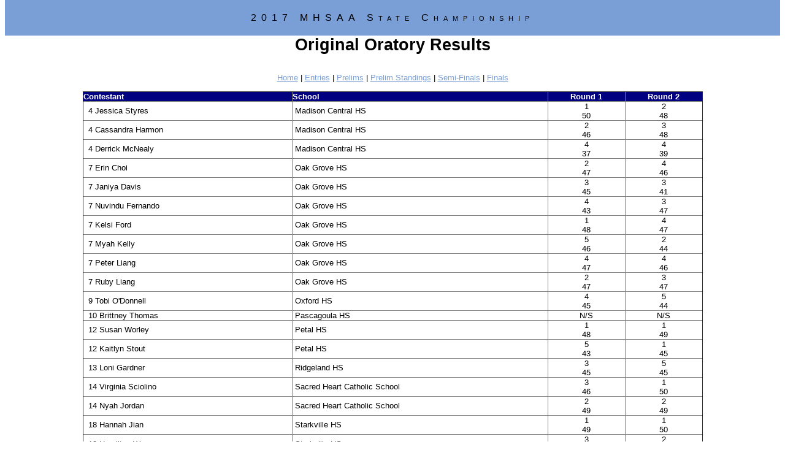

--- FILE ---
content_type: text/html
request_url: https://www.joyoftournaments.com/ms/state/2017/results5.htm
body_size: 4718
content:
<html>
<head>
<title>Original Oratory Results</title>
<link rel="stylesheet" href="style1.css">
</head>
<body topmargin=0>
<table width="100%" border=0 cellspacing=0 cellpadding=0>
  <tr class="header">
    <td class="header" height=19>2017 MHSAA State Championship</td>
  </tr>
</table>
<center><div class="title"><b>Original Oratory Results</b></div></center>
<br><br>
<center><a href="index.htm">Home</a>
 | <a href="event5.htm">Entries</a>
 | <a href='results5.htm'>Prelims</a>
 | <a href='pstandings5.htm'>Prelim Standings</a>
 | <a href='results5-7.htm'>Semi-Finals</a>
 | <a href='results5-8.htm'>Finals</a>
</center><br>
<center>
<table cellpadding=0 cellspacing=0 border=1 width=80% style='BORDER-COLLAPSE: collapse;'>
<tr>
  <th align=left>Contestant</th>
  <th align=left>School</th>
  <th align=center>Round 1</th>
  <th align=center>Round 2</th>
</tr>
<tr>
  <td>&nbsp;&nbsp;4&nbsp;Jessica Styres  </td>
  <td><font size=-1>&nbsp;Madison Central HS</font>  </td>
  <td align=center>1<br>50</td>
  <td align=center>2<br>48</td>
</tr>
<tr>
  <td>&nbsp;&nbsp;4&nbsp;Cassandra Harmon  </td>
  <td><font size=-1>&nbsp;Madison Central HS</font>  </td>
  <td align=center>2<br>46</td>
  <td align=center>3<br>48</td>
</tr>
<tr>
  <td>&nbsp;&nbsp;4&nbsp;Derrick McNealy  </td>
  <td><font size=-1>&nbsp;Madison Central HS</font>  </td>
  <td align=center>4<br>37</td>
  <td align=center>4<br>39</td>
</tr>
<tr>
  <td>&nbsp;&nbsp;7&nbsp;Erin Choi  </td>
  <td><font size=-1>&nbsp;Oak Grove HS</font>  </td>
  <td align=center>2<br>47</td>
  <td align=center>4<br>46</td>
</tr>
<tr>
  <td>&nbsp;&nbsp;7&nbsp;Janiya Davis  </td>
  <td><font size=-1>&nbsp;Oak Grove HS</font>  </td>
  <td align=center>3<br>45</td>
  <td align=center>3<br>41</td>
</tr>
<tr>
  <td>&nbsp;&nbsp;7&nbsp;Nuvindu Fernando  </td>
  <td><font size=-1>&nbsp;Oak Grove HS</font>  </td>
  <td align=center>4<br>43</td>
  <td align=center>3<br>47</td>
</tr>
<tr>
  <td>&nbsp;&nbsp;7&nbsp;Kelsi Ford  </td>
  <td><font size=-1>&nbsp;Oak Grove HS</font>  </td>
  <td align=center>1<br>48</td>
  <td align=center>4<br>47</td>
</tr>
<tr>
  <td>&nbsp;&nbsp;7&nbsp;Myah Kelly  </td>
  <td><font size=-1>&nbsp;Oak Grove HS</font>  </td>
  <td align=center>5<br>46</td>
  <td align=center>2<br>44</td>
</tr>
<tr>
  <td>&nbsp;&nbsp;7&nbsp;Peter Liang  </td>
  <td><font size=-1>&nbsp;Oak Grove HS</font>  </td>
  <td align=center>4<br>47</td>
  <td align=center>4<br>46</td>
</tr>
<tr>
  <td>&nbsp;&nbsp;7&nbsp;Ruby Liang  </td>
  <td><font size=-1>&nbsp;Oak Grove HS</font>  </td>
  <td align=center>2<br>47</td>
  <td align=center>3<br>47</td>
</tr>
<tr>
  <td>&nbsp;&nbsp;9&nbsp;Tobi O'Donnell  </td>
  <td><font size=-1>&nbsp;Oxford HS</font>  </td>
  <td align=center>4<br>45</td>
  <td align=center>5<br>44</td>
</tr>
<tr>
  <td>&nbsp;&nbsp;10&nbsp;Brittney Thomas  </td>
  <td><font size=-1>&nbsp;Pascagoula HS</font>  </td>
  <td align=center>N/S</td>
  <td align=center>N/S</td>
</tr>
<tr>
  <td>&nbsp;&nbsp;12&nbsp;Susan Worley  </td>
  <td><font size=-1>&nbsp;Petal HS</font>  </td>
  <td align=center>1<br>48</td>
  <td align=center>1<br>49</td>
</tr>
<tr>
  <td>&nbsp;&nbsp;12&nbsp;Kaitlyn Stout  </td>
  <td><font size=-1>&nbsp;Petal HS</font>  </td>
  <td align=center>5<br>43</td>
  <td align=center>1<br>45</td>
</tr>
<tr>
  <td>&nbsp;&nbsp;13&nbsp;Loni Gardner  </td>
  <td><font size=-1>&nbsp;Ridgeland HS</font>  </td>
  <td align=center>3<br>45</td>
  <td align=center>5<br>45</td>
</tr>
<tr>
  <td>&nbsp;&nbsp;14&nbsp;Virginia Sciolino  </td>
  <td><font size=-1>&nbsp;Sacred Heart Catholic School</font>  </td>
  <td align=center>3<br>46</td>
  <td align=center>1<br>50</td>
</tr>
<tr>
  <td>&nbsp;&nbsp;14&nbsp;Nyah Jordan  </td>
  <td><font size=-1>&nbsp;Sacred Heart Catholic School</font>  </td>
  <td align=center>2<br>49</td>
  <td align=center>2<br>49</td>
</tr>
<tr>
  <td>&nbsp;&nbsp;18&nbsp;Hannah Jian  </td>
  <td><font size=-1>&nbsp;Starkville HS</font>  </td>
  <td align=center>1<br>49</td>
  <td align=center>1<br>50</td>
</tr>
<tr>
  <td>&nbsp;&nbsp;18&nbsp;Hamilton Wan  </td>
  <td><font size=-1>&nbsp;Starkville HS</font>  </td>
  <td align=center>3<br>48</td>
  <td align=center>2<br>48</td>
</tr>
<tr>
  <td>&nbsp;&nbsp;19&nbsp;Elizabeth Branaman  </td>
  <td><font size=-1>&nbsp;West Harrison</font>  </td>
  <td align=center>5<br>36</td>
  <td align=center>5<br>38</td>
</tr>
</table>
</center>
<br><br>
<center><a href="index.htm">Home</a>
 | <a href="event5.htm">Entries</a>
 | <a href='results5.htm'>Prelims</a>
 | <a href='pstandings5.htm'>Prelim Standings</a>
 | <a href='results5-7.htm'>Semi-Finals</a>
 | <a href='results5-8.htm'>Finals</a>
</center>
</body>
</html>


--- FILE ---
content_type: text/css
request_url: https://www.joyoftournaments.com/ms/state/2017/style1.css
body_size: 500
content:
.header  { font-family: Arial, Helvetica, sans-serif; font-size: 12pt; font-variant: small-caps;
           background-color: #799FD6; letter-spacing: 0.5em; text-align: center; padding: 20px; }
.title    { font-family: Arial, Helvetica, sans-serif; font-size: 20pt; }
table     { font-family: Arial, Helvetica, sans-serif; font-size: 10pt; }
body      { font-family: Arial, Helvetica, sans-serif; font-size: 10pt; }
A:link    { color: #799FD6; }
A:visited { color: #799FD6; }
A:hover   { color: #DD0000; }
TD.rec    { font-size: large; font-weight: bold; text-align: center; }
TD.ctr    { text-align: center; }
TH        { background-color: navy; color: white; font-weight: bold; }
